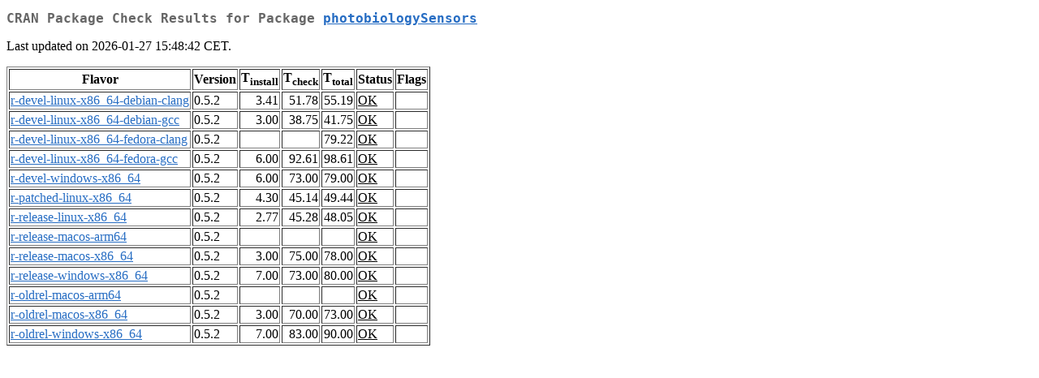

--- FILE ---
content_type: text/html
request_url: http://cran.ma.ic.ac.uk/web/checks/check_results_photobiologySensors.html
body_size: 5888
content:
<!DOCTYPE html>
<html lang="en">
<head>
<title>CRAN Package Check Results for Package photobiologySensors</title>
<link rel="stylesheet" type="text/css" href="../CRAN_web.css"/>
<meta http-equiv="Content-Type" content="text/html; charset=utf-8"/>
<meta name="viewport" content="width=device-width, initial-scale=1.0, user-scalable=yes"/>
</head>
<body lang="en">
<div class="container">
<h2>CRAN Package Check Results for Package <a href="../packages/photobiologySensors/index.html"> <span class="CRAN"> photobiologySensors </span> </a> </h2>
<p>
Last updated on 2026-01-27 15:48:42 CET.
</p>
<table border="1">
<tr> <th> Flavor </th> <th> Version </th> <th> T<sub>install</sub> </th> <th> T<sub>check</sub> </th> <th> T<sub>total</sub> </th> <th> Status </th> <th> Flags </th> </tr>
<tr> <td>  <a href="check_flavors.html#r-devel-linux-x86_64-debian-clang"> <span class="CRAN"> r-devel-linux-x86_64-debian-clang </span> </a> </td> <td> 0.5.2 </td> <td class="r"> 3.41 </td> <td class="r"> 51.78 </td> <td class="r"> 55.19 </td> <td class="check_ok"> <a href="https://www.R-project.org/nosvn/R.check/r-devel-linux-x86_64-debian-clang/photobiologySensors-00check.html"> OK </a> </td> <td>  </td> </tr>
<tr> <td>  <a href="check_flavors.html#r-devel-linux-x86_64-debian-gcc"> <span class="CRAN"> r-devel-linux-x86_64-debian-gcc </span> </a> </td> <td> 0.5.2 </td> <td class="r"> 3.00 </td> <td class="r"> 38.75 </td> <td class="r"> 41.75 </td> <td class="check_ok"> <a href="https://www.R-project.org/nosvn/R.check/r-devel-linux-x86_64-debian-gcc/photobiologySensors-00check.html"> OK </a> </td> <td>  </td> </tr>
<tr> <td>  <a href="check_flavors.html#r-devel-linux-x86_64-fedora-clang"> <span class="CRAN"> r-devel-linux-x86_64-fedora-clang </span> </a> </td> <td> 0.5.2 </td> <td class="r">  </td> <td class="r">  </td> <td class="r"> 79.22 </td> <td class="check_ok"> <a href="https://www.R-project.org/nosvn/R.check/r-devel-linux-x86_64-fedora-clang/photobiologySensors-00check.html"> OK </a> </td> <td>  </td> </tr>
<tr> <td>  <a href="check_flavors.html#r-devel-linux-x86_64-fedora-gcc"> <span class="CRAN"> r-devel-linux-x86_64-fedora-gcc </span> </a> </td> <td> 0.5.2 </td> <td class="r"> 6.00 </td> <td class="r"> 92.61 </td> <td class="r"> 98.61 </td> <td class="check_ok"> <a href="https://www.R-project.org/nosvn/R.check/r-devel-linux-x86_64-fedora-gcc/photobiologySensors-00check.html"> OK </a> </td> <td>  </td> </tr>
<tr> <td>  <a href="check_flavors.html#r-devel-windows-x86_64"> <span class="CRAN"> r-devel-windows-x86_64 </span> </a> </td> <td> 0.5.2 </td> <td class="r"> 6.00 </td> <td class="r"> 73.00 </td> <td class="r"> 79.00 </td> <td class="check_ok"> <a href="https://www.R-project.org/nosvn/R.check/r-devel-windows-x86_64/photobiologySensors-00check.html"> OK </a> </td> <td>  </td> </tr>
<tr> <td>  <a href="check_flavors.html#r-patched-linux-x86_64"> <span class="CRAN"> r-patched-linux-x86_64 </span> </a> </td> <td> 0.5.2 </td> <td class="r"> 4.30 </td> <td class="r"> 45.14 </td> <td class="r"> 49.44 </td> <td class="check_ok"> <a href="https://www.R-project.org/nosvn/R.check/r-patched-linux-x86_64/photobiologySensors-00check.html"> OK </a> </td> <td>  </td> </tr>
<tr> <td>  <a href="check_flavors.html#r-release-linux-x86_64"> <span class="CRAN"> r-release-linux-x86_64 </span> </a> </td> <td> 0.5.2 </td> <td class="r"> 2.77 </td> <td class="r"> 45.28 </td> <td class="r"> 48.05 </td> <td class="check_ok"> <a href="https://www.R-project.org/nosvn/R.check/r-release-linux-x86_64/photobiologySensors-00check.html"> OK </a> </td> <td>  </td> </tr>
<tr> <td>  <a href="check_flavors.html#r-release-macos-arm64"> <span class="CRAN"> r-release-macos-arm64 </span> </a> </td> <td> 0.5.2 </td> <td class="r">  </td> <td class="r">  </td> <td class="r">  </td> <td class="check_ok"> <a href="https://www.R-project.org/nosvn/R.check/r-release-macos-arm64/photobiologySensors-00check.html"> OK </a> </td> <td>  </td> </tr>
<tr> <td>  <a href="check_flavors.html#r-release-macos-x86_64"> <span class="CRAN"> r-release-macos-x86_64 </span> </a> </td> <td> 0.5.2 </td> <td class="r"> 3.00 </td> <td class="r"> 75.00 </td> <td class="r"> 78.00 </td> <td class="check_ok"> <a href="https://www.R-project.org/nosvn/R.check/r-release-macos-x86_64/photobiologySensors-00check.html"> OK </a> </td> <td>  </td> </tr>
<tr> <td>  <a href="check_flavors.html#r-release-windows-x86_64"> <span class="CRAN"> r-release-windows-x86_64 </span> </a> </td> <td> 0.5.2 </td> <td class="r"> 7.00 </td> <td class="r"> 73.00 </td> <td class="r"> 80.00 </td> <td class="check_ok"> <a href="https://www.R-project.org/nosvn/R.check/r-release-windows-x86_64/photobiologySensors-00check.html"> OK </a> </td> <td>  </td> </tr>
<tr> <td>  <a href="check_flavors.html#r-oldrel-macos-arm64"> <span class="CRAN"> r-oldrel-macos-arm64 </span> </a> </td> <td> 0.5.2 </td> <td class="r">  </td> <td class="r">  </td> <td class="r">  </td> <td class="check_ok"> <a href="https://www.R-project.org/nosvn/R.check/r-oldrel-macos-arm64/photobiologySensors-00check.html"> OK </a> </td> <td>  </td> </tr>
<tr> <td>  <a href="check_flavors.html#r-oldrel-macos-x86_64"> <span class="CRAN"> r-oldrel-macos-x86_64 </span> </a> </td> <td> 0.5.2 </td> <td class="r"> 3.00 </td> <td class="r"> 70.00 </td> <td class="r"> 73.00 </td> <td class="check_ok"> <a href="https://www.R-project.org/nosvn/R.check/r-oldrel-macos-x86_64/photobiologySensors-00check.html"> OK </a> </td> <td>  </td> </tr>
<tr> <td>  <a href="check_flavors.html#r-oldrel-windows-x86_64"> <span class="CRAN"> r-oldrel-windows-x86_64 </span> </a> </td> <td> 0.5.2 </td> <td class="r"> 7.00 </td> <td class="r"> 83.00 </td> <td class="r"> 90.00 </td> <td class="check_ok"> <a href="https://www.R-project.org/nosvn/R.check/r-oldrel-windows-x86_64/photobiologySensors-00check.html"> OK </a> </td> <td>  </td> </tr>
</table>
</div>
</body>
</html>
